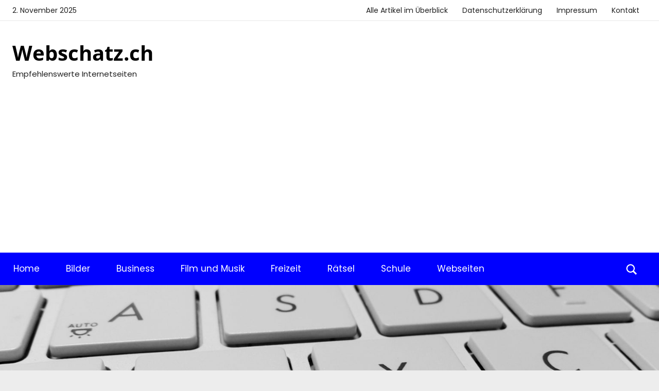

--- FILE ---
content_type: text/html; charset=UTF-8
request_url: https://www.webschatz.ch/tag/zahlenraetsel/
body_size: 11629
content:
<!DOCTYPE html>
<html lang="de">

<head>
<meta charset="UTF-8">
<meta name="viewport" content="width=device-width, initial-scale=1">
<link rel="profile" href="http://gmpg.org/xfn/11">

<script type="text/javascript">
/* <![CDATA[ */
window.koko_analytics = {"url":"https:\/\/www.webschatz.ch\/wp-admin\/admin-ajax.php?action=koko_analytics_collect","site_url":"https:\/\/www.webschatz.ch","post_id":-1,"method":"none","use_cookie":false};
/* ]]> */
</script>
<meta name='robots' content='index, follow, max-image-preview:large, max-snippet:-1, max-video-preview:-1' />
	<style>img:is([sizes="auto" i], [sizes^="auto," i]) { contain-intrinsic-size: 3000px 1500px }</style>
	
	<!-- This site is optimized with the Yoast SEO plugin v25.3.1 - https://yoast.com/wordpress/plugins/seo/ -->
	<title>Zahlenrätsel Archive - Webschatz.ch</title>
	<link rel="canonical" href="https://www.webschatz.ch/tag/zahlenraetsel/" />
	<meta property="og:locale" content="de_DE" />
	<meta property="og:type" content="article" />
	<meta property="og:title" content="Zahlenrätsel Archive - Webschatz.ch" />
	<meta property="og:url" content="https://www.webschatz.ch/tag/zahlenraetsel/" />
	<meta property="og:site_name" content="Webschatz.ch" />
	<meta name="twitter:card" content="summary_large_image" />
	<script type="application/ld+json" class="yoast-schema-graph">{"@context":"https://schema.org","@graph":[{"@type":"CollectionPage","@id":"https://www.webschatz.ch/tag/zahlenraetsel/","url":"https://www.webschatz.ch/tag/zahlenraetsel/","name":"Zahlenrätsel Archive - Webschatz.ch","isPartOf":{"@id":"https://www.webschatz.ch/#website"},"breadcrumb":{"@id":"https://www.webschatz.ch/tag/zahlenraetsel/#breadcrumb"},"inLanguage":"de"},{"@type":"BreadcrumbList","@id":"https://www.webschatz.ch/tag/zahlenraetsel/#breadcrumb","itemListElement":[{"@type":"ListItem","position":1,"name":"Startseite","item":"https://www.webschatz.ch/"},{"@type":"ListItem","position":2,"name":"Zahlenrätsel"}]},{"@type":"WebSite","@id":"https://www.webschatz.ch/#website","url":"https://www.webschatz.ch/","name":"Webschatz.ch","description":"Empfehlenswerte Internetseiten","publisher":{"@id":"https://www.webschatz.ch/#organization"},"potentialAction":[{"@type":"SearchAction","target":{"@type":"EntryPoint","urlTemplate":"https://www.webschatz.ch/?s={search_term_string}"},"query-input":{"@type":"PropertyValueSpecification","valueRequired":true,"valueName":"search_term_string"}}],"inLanguage":"de"},{"@type":"Organization","@id":"https://www.webschatz.ch/#organization","name":"Webschatz.ch","url":"https://www.webschatz.ch/","logo":{"@type":"ImageObject","inLanguage":"de","@id":"https://www.webschatz.ch/#/schema/logo/image/","url":"https://www.webschatz.ch/wp-content/uploads/2020/12/favicon-96x96-1.png","contentUrl":"https://www.webschatz.ch/wp-content/uploads/2020/12/favicon-96x96-1.png","width":96,"height":96,"caption":"Webschatz.ch"},"image":{"@id":"https://www.webschatz.ch/#/schema/logo/image/"}}]}</script>
	<!-- / Yoast SEO plugin. -->


<link rel="alternate" type="application/rss+xml" title="Webschatz.ch &raquo; Feed" href="https://www.webschatz.ch/feed/" />
<link rel="alternate" type="application/rss+xml" title="Webschatz.ch &raquo; Kommentar-Feed" href="https://www.webschatz.ch/comments/feed/" />
<script type="text/javascript" id="wpp-js" src="https://www.webschatz.ch/wp-content/plugins/wordpress-popular-posts/assets/js/wpp.min.js?ver=7.3.3" data-sampling="0" data-sampling-rate="100" data-api-url="https://www.webschatz.ch/wp-json/wordpress-popular-posts" data-post-id="0" data-token="b497700f8c" data-lang="0" data-debug="0"></script>
<link rel="alternate" type="application/rss+xml" title="Webschatz.ch &raquo; Zahlenrätsel Schlagwort-Feed" href="https://www.webschatz.ch/tag/zahlenraetsel/feed/" />
<script type="text/javascript">
/* <![CDATA[ */
window._wpemojiSettings = {"baseUrl":"https:\/\/s.w.org\/images\/core\/emoji\/16.0.1\/72x72\/","ext":".png","svgUrl":"https:\/\/s.w.org\/images\/core\/emoji\/16.0.1\/svg\/","svgExt":".svg","source":{"concatemoji":"https:\/\/www.webschatz.ch\/wp-includes\/js\/wp-emoji-release.min.js?ver=6.8.3"}};
/*! This file is auto-generated */
!function(s,n){var o,i,e;function c(e){try{var t={supportTests:e,timestamp:(new Date).valueOf()};sessionStorage.setItem(o,JSON.stringify(t))}catch(e){}}function p(e,t,n){e.clearRect(0,0,e.canvas.width,e.canvas.height),e.fillText(t,0,0);var t=new Uint32Array(e.getImageData(0,0,e.canvas.width,e.canvas.height).data),a=(e.clearRect(0,0,e.canvas.width,e.canvas.height),e.fillText(n,0,0),new Uint32Array(e.getImageData(0,0,e.canvas.width,e.canvas.height).data));return t.every(function(e,t){return e===a[t]})}function u(e,t){e.clearRect(0,0,e.canvas.width,e.canvas.height),e.fillText(t,0,0);for(var n=e.getImageData(16,16,1,1),a=0;a<n.data.length;a++)if(0!==n.data[a])return!1;return!0}function f(e,t,n,a){switch(t){case"flag":return n(e,"\ud83c\udff3\ufe0f\u200d\u26a7\ufe0f","\ud83c\udff3\ufe0f\u200b\u26a7\ufe0f")?!1:!n(e,"\ud83c\udde8\ud83c\uddf6","\ud83c\udde8\u200b\ud83c\uddf6")&&!n(e,"\ud83c\udff4\udb40\udc67\udb40\udc62\udb40\udc65\udb40\udc6e\udb40\udc67\udb40\udc7f","\ud83c\udff4\u200b\udb40\udc67\u200b\udb40\udc62\u200b\udb40\udc65\u200b\udb40\udc6e\u200b\udb40\udc67\u200b\udb40\udc7f");case"emoji":return!a(e,"\ud83e\udedf")}return!1}function g(e,t,n,a){var r="undefined"!=typeof WorkerGlobalScope&&self instanceof WorkerGlobalScope?new OffscreenCanvas(300,150):s.createElement("canvas"),o=r.getContext("2d",{willReadFrequently:!0}),i=(o.textBaseline="top",o.font="600 32px Arial",{});return e.forEach(function(e){i[e]=t(o,e,n,a)}),i}function t(e){var t=s.createElement("script");t.src=e,t.defer=!0,s.head.appendChild(t)}"undefined"!=typeof Promise&&(o="wpEmojiSettingsSupports",i=["flag","emoji"],n.supports={everything:!0,everythingExceptFlag:!0},e=new Promise(function(e){s.addEventListener("DOMContentLoaded",e,{once:!0})}),new Promise(function(t){var n=function(){try{var e=JSON.parse(sessionStorage.getItem(o));if("object"==typeof e&&"number"==typeof e.timestamp&&(new Date).valueOf()<e.timestamp+604800&&"object"==typeof e.supportTests)return e.supportTests}catch(e){}return null}();if(!n){if("undefined"!=typeof Worker&&"undefined"!=typeof OffscreenCanvas&&"undefined"!=typeof URL&&URL.createObjectURL&&"undefined"!=typeof Blob)try{var e="postMessage("+g.toString()+"("+[JSON.stringify(i),f.toString(),p.toString(),u.toString()].join(",")+"));",a=new Blob([e],{type:"text/javascript"}),r=new Worker(URL.createObjectURL(a),{name:"wpTestEmojiSupports"});return void(r.onmessage=function(e){c(n=e.data),r.terminate(),t(n)})}catch(e){}c(n=g(i,f,p,u))}t(n)}).then(function(e){for(var t in e)n.supports[t]=e[t],n.supports.everything=n.supports.everything&&n.supports[t],"flag"!==t&&(n.supports.everythingExceptFlag=n.supports.everythingExceptFlag&&n.supports[t]);n.supports.everythingExceptFlag=n.supports.everythingExceptFlag&&!n.supports.flag,n.DOMReady=!1,n.readyCallback=function(){n.DOMReady=!0}}).then(function(){return e}).then(function(){var e;n.supports.everything||(n.readyCallback(),(e=n.source||{}).concatemoji?t(e.concatemoji):e.wpemoji&&e.twemoji&&(t(e.twemoji),t(e.wpemoji)))}))}((window,document),window._wpemojiSettings);
/* ]]> */
</script>
<link rel='stylesheet' id='donovan-theme-fonts-css' href='https://www.webschatz.ch/wp-content/fonts/bf4c4b6513f4819222194a1ac2dceab0.css?ver=20201110' type='text/css' media='all' />
<style id='wp-emoji-styles-inline-css' type='text/css'>

	img.wp-smiley, img.emoji {
		display: inline !important;
		border: none !important;
		box-shadow: none !important;
		height: 1em !important;
		width: 1em !important;
		margin: 0 0.07em !important;
		vertical-align: -0.1em !important;
		background: none !important;
		padding: 0 !important;
	}
</style>
<link rel='stylesheet' id='wp-block-library-css' href='https://www.webschatz.ch/wp-includes/css/dist/block-library/style.min.css?ver=6.8.3' type='text/css' media='all' />
<style id='classic-theme-styles-inline-css' type='text/css'>
/*! This file is auto-generated */
.wp-block-button__link{color:#fff;background-color:#32373c;border-radius:9999px;box-shadow:none;text-decoration:none;padding:calc(.667em + 2px) calc(1.333em + 2px);font-size:1.125em}.wp-block-file__button{background:#32373c;color:#fff;text-decoration:none}
</style>
<link rel='stylesheet' id='a-z-listing-block-css' href='https://www.webschatz.ch/wp-content/plugins/a-z-listing/css/a-z-listing-default.css?ver=4.3.1' type='text/css' media='all' />
<style id='global-styles-inline-css' type='text/css'>
:root{--wp--preset--aspect-ratio--square: 1;--wp--preset--aspect-ratio--4-3: 4/3;--wp--preset--aspect-ratio--3-4: 3/4;--wp--preset--aspect-ratio--3-2: 3/2;--wp--preset--aspect-ratio--2-3: 2/3;--wp--preset--aspect-ratio--16-9: 16/9;--wp--preset--aspect-ratio--9-16: 9/16;--wp--preset--color--black: #000000;--wp--preset--color--cyan-bluish-gray: #abb8c3;--wp--preset--color--white: #ffffff;--wp--preset--color--pale-pink: #f78da7;--wp--preset--color--vivid-red: #cf2e2e;--wp--preset--color--luminous-vivid-orange: #ff6900;--wp--preset--color--luminous-vivid-amber: #fcb900;--wp--preset--color--light-green-cyan: #7bdcb5;--wp--preset--color--vivid-green-cyan: #00d084;--wp--preset--color--pale-cyan-blue: #8ed1fc;--wp--preset--color--vivid-cyan-blue: #0693e3;--wp--preset--color--vivid-purple: #9b51e0;--wp--preset--color--primary: #ee1133;--wp--preset--color--secondary: #d5001a;--wp--preset--color--tertiary: #bb0000;--wp--preset--color--accent: #1153ee;--wp--preset--color--highlight: #eedc11;--wp--preset--color--light-gray: #f2f2f2;--wp--preset--color--gray: #666666;--wp--preset--color--dark-gray: #202020;--wp--preset--gradient--vivid-cyan-blue-to-vivid-purple: linear-gradient(135deg,rgba(6,147,227,1) 0%,rgb(155,81,224) 100%);--wp--preset--gradient--light-green-cyan-to-vivid-green-cyan: linear-gradient(135deg,rgb(122,220,180) 0%,rgb(0,208,130) 100%);--wp--preset--gradient--luminous-vivid-amber-to-luminous-vivid-orange: linear-gradient(135deg,rgba(252,185,0,1) 0%,rgba(255,105,0,1) 100%);--wp--preset--gradient--luminous-vivid-orange-to-vivid-red: linear-gradient(135deg,rgba(255,105,0,1) 0%,rgb(207,46,46) 100%);--wp--preset--gradient--very-light-gray-to-cyan-bluish-gray: linear-gradient(135deg,rgb(238,238,238) 0%,rgb(169,184,195) 100%);--wp--preset--gradient--cool-to-warm-spectrum: linear-gradient(135deg,rgb(74,234,220) 0%,rgb(151,120,209) 20%,rgb(207,42,186) 40%,rgb(238,44,130) 60%,rgb(251,105,98) 80%,rgb(254,248,76) 100%);--wp--preset--gradient--blush-light-purple: linear-gradient(135deg,rgb(255,206,236) 0%,rgb(152,150,240) 100%);--wp--preset--gradient--blush-bordeaux: linear-gradient(135deg,rgb(254,205,165) 0%,rgb(254,45,45) 50%,rgb(107,0,62) 100%);--wp--preset--gradient--luminous-dusk: linear-gradient(135deg,rgb(255,203,112) 0%,rgb(199,81,192) 50%,rgb(65,88,208) 100%);--wp--preset--gradient--pale-ocean: linear-gradient(135deg,rgb(255,245,203) 0%,rgb(182,227,212) 50%,rgb(51,167,181) 100%);--wp--preset--gradient--electric-grass: linear-gradient(135deg,rgb(202,248,128) 0%,rgb(113,206,126) 100%);--wp--preset--gradient--midnight: linear-gradient(135deg,rgb(2,3,129) 0%,rgb(40,116,252) 100%);--wp--preset--font-size--small: 13px;--wp--preset--font-size--medium: 20px;--wp--preset--font-size--large: 36px;--wp--preset--font-size--x-large: 42px;--wp--preset--spacing--20: 0.44rem;--wp--preset--spacing--30: 0.67rem;--wp--preset--spacing--40: 1rem;--wp--preset--spacing--50: 1.5rem;--wp--preset--spacing--60: 2.25rem;--wp--preset--spacing--70: 3.38rem;--wp--preset--spacing--80: 5.06rem;--wp--preset--shadow--natural: 6px 6px 9px rgba(0, 0, 0, 0.2);--wp--preset--shadow--deep: 12px 12px 50px rgba(0, 0, 0, 0.4);--wp--preset--shadow--sharp: 6px 6px 0px rgba(0, 0, 0, 0.2);--wp--preset--shadow--outlined: 6px 6px 0px -3px rgba(255, 255, 255, 1), 6px 6px rgba(0, 0, 0, 1);--wp--preset--shadow--crisp: 6px 6px 0px rgba(0, 0, 0, 1);}:where(.is-layout-flex){gap: 0.5em;}:where(.is-layout-grid){gap: 0.5em;}body .is-layout-flex{display: flex;}.is-layout-flex{flex-wrap: wrap;align-items: center;}.is-layout-flex > :is(*, div){margin: 0;}body .is-layout-grid{display: grid;}.is-layout-grid > :is(*, div){margin: 0;}:where(.wp-block-columns.is-layout-flex){gap: 2em;}:where(.wp-block-columns.is-layout-grid){gap: 2em;}:where(.wp-block-post-template.is-layout-flex){gap: 1.25em;}:where(.wp-block-post-template.is-layout-grid){gap: 1.25em;}.has-black-color{color: var(--wp--preset--color--black) !important;}.has-cyan-bluish-gray-color{color: var(--wp--preset--color--cyan-bluish-gray) !important;}.has-white-color{color: var(--wp--preset--color--white) !important;}.has-pale-pink-color{color: var(--wp--preset--color--pale-pink) !important;}.has-vivid-red-color{color: var(--wp--preset--color--vivid-red) !important;}.has-luminous-vivid-orange-color{color: var(--wp--preset--color--luminous-vivid-orange) !important;}.has-luminous-vivid-amber-color{color: var(--wp--preset--color--luminous-vivid-amber) !important;}.has-light-green-cyan-color{color: var(--wp--preset--color--light-green-cyan) !important;}.has-vivid-green-cyan-color{color: var(--wp--preset--color--vivid-green-cyan) !important;}.has-pale-cyan-blue-color{color: var(--wp--preset--color--pale-cyan-blue) !important;}.has-vivid-cyan-blue-color{color: var(--wp--preset--color--vivid-cyan-blue) !important;}.has-vivid-purple-color{color: var(--wp--preset--color--vivid-purple) !important;}.has-black-background-color{background-color: var(--wp--preset--color--black) !important;}.has-cyan-bluish-gray-background-color{background-color: var(--wp--preset--color--cyan-bluish-gray) !important;}.has-white-background-color{background-color: var(--wp--preset--color--white) !important;}.has-pale-pink-background-color{background-color: var(--wp--preset--color--pale-pink) !important;}.has-vivid-red-background-color{background-color: var(--wp--preset--color--vivid-red) !important;}.has-luminous-vivid-orange-background-color{background-color: var(--wp--preset--color--luminous-vivid-orange) !important;}.has-luminous-vivid-amber-background-color{background-color: var(--wp--preset--color--luminous-vivid-amber) !important;}.has-light-green-cyan-background-color{background-color: var(--wp--preset--color--light-green-cyan) !important;}.has-vivid-green-cyan-background-color{background-color: var(--wp--preset--color--vivid-green-cyan) !important;}.has-pale-cyan-blue-background-color{background-color: var(--wp--preset--color--pale-cyan-blue) !important;}.has-vivid-cyan-blue-background-color{background-color: var(--wp--preset--color--vivid-cyan-blue) !important;}.has-vivid-purple-background-color{background-color: var(--wp--preset--color--vivid-purple) !important;}.has-black-border-color{border-color: var(--wp--preset--color--black) !important;}.has-cyan-bluish-gray-border-color{border-color: var(--wp--preset--color--cyan-bluish-gray) !important;}.has-white-border-color{border-color: var(--wp--preset--color--white) !important;}.has-pale-pink-border-color{border-color: var(--wp--preset--color--pale-pink) !important;}.has-vivid-red-border-color{border-color: var(--wp--preset--color--vivid-red) !important;}.has-luminous-vivid-orange-border-color{border-color: var(--wp--preset--color--luminous-vivid-orange) !important;}.has-luminous-vivid-amber-border-color{border-color: var(--wp--preset--color--luminous-vivid-amber) !important;}.has-light-green-cyan-border-color{border-color: var(--wp--preset--color--light-green-cyan) !important;}.has-vivid-green-cyan-border-color{border-color: var(--wp--preset--color--vivid-green-cyan) !important;}.has-pale-cyan-blue-border-color{border-color: var(--wp--preset--color--pale-cyan-blue) !important;}.has-vivid-cyan-blue-border-color{border-color: var(--wp--preset--color--vivid-cyan-blue) !important;}.has-vivid-purple-border-color{border-color: var(--wp--preset--color--vivid-purple) !important;}.has-vivid-cyan-blue-to-vivid-purple-gradient-background{background: var(--wp--preset--gradient--vivid-cyan-blue-to-vivid-purple) !important;}.has-light-green-cyan-to-vivid-green-cyan-gradient-background{background: var(--wp--preset--gradient--light-green-cyan-to-vivid-green-cyan) !important;}.has-luminous-vivid-amber-to-luminous-vivid-orange-gradient-background{background: var(--wp--preset--gradient--luminous-vivid-amber-to-luminous-vivid-orange) !important;}.has-luminous-vivid-orange-to-vivid-red-gradient-background{background: var(--wp--preset--gradient--luminous-vivid-orange-to-vivid-red) !important;}.has-very-light-gray-to-cyan-bluish-gray-gradient-background{background: var(--wp--preset--gradient--very-light-gray-to-cyan-bluish-gray) !important;}.has-cool-to-warm-spectrum-gradient-background{background: var(--wp--preset--gradient--cool-to-warm-spectrum) !important;}.has-blush-light-purple-gradient-background{background: var(--wp--preset--gradient--blush-light-purple) !important;}.has-blush-bordeaux-gradient-background{background: var(--wp--preset--gradient--blush-bordeaux) !important;}.has-luminous-dusk-gradient-background{background: var(--wp--preset--gradient--luminous-dusk) !important;}.has-pale-ocean-gradient-background{background: var(--wp--preset--gradient--pale-ocean) !important;}.has-electric-grass-gradient-background{background: var(--wp--preset--gradient--electric-grass) !important;}.has-midnight-gradient-background{background: var(--wp--preset--gradient--midnight) !important;}.has-small-font-size{font-size: var(--wp--preset--font-size--small) !important;}.has-medium-font-size{font-size: var(--wp--preset--font-size--medium) !important;}.has-large-font-size{font-size: var(--wp--preset--font-size--large) !important;}.has-x-large-font-size{font-size: var(--wp--preset--font-size--x-large) !important;}
:where(.wp-block-post-template.is-layout-flex){gap: 1.25em;}:where(.wp-block-post-template.is-layout-grid){gap: 1.25em;}
:where(.wp-block-columns.is-layout-flex){gap: 2em;}:where(.wp-block-columns.is-layout-grid){gap: 2em;}
:root :where(.wp-block-pullquote){font-size: 1.5em;line-height: 1.6;}
</style>
<link rel='stylesheet' id='widgets-on-pages-css' href='https://www.webschatz.ch/wp-content/plugins/widgets-on-pages/public/css/widgets-on-pages-public.css?ver=1.4.0' type='text/css' media='all' />
<link rel='stylesheet' id='wordpress-popular-posts-css-css' href='https://www.webschatz.ch/wp-content/plugins/wordpress-popular-posts/assets/css/wpp.css?ver=7.3.3' type='text/css' media='all' />
<link rel='stylesheet' id='donovan-stylesheet-css' href='https://www.webschatz.ch/wp-content/themes/donovan/style.css?ver=1.9.1' type='text/css' media='all' />
<style id='donovan-stylesheet-inline-css' type='text/css'>
.type-post .post-content .entry-author, .site-info .credit-link { position: absolute; clip: rect(1px, 1px, 1px, 1px); width: 1px; height: 1px; overflow: hidden; }
</style>
<link rel='stylesheet' id='dashicons-css' href='https://www.webschatz.ch/wp-includes/css/dashicons.min.css?ver=6.8.3' type='text/css' media='all' />
<link rel='stylesheet' id='a-z-listing-css' href='https://www.webschatz.ch/wp-content/plugins/a-z-listing/css/a-z-listing-default.css?ver=4.3.1' type='text/css' media='all' />
<link rel='stylesheet' id='donovan-pro-css' href='https://www.webschatz.ch/wp-content/plugins/donovan-pro/assets/css/donovan-pro.css?ver=1.7.4' type='text/css' media='all' />
<style id='donovan-pro-inline-css' type='text/css'>
:root {--link-color: #0000ff;--button-color: #0000ff;--button-hover-color: #2a78f7;--navi-color: #0000ff;--submenu-color: #ffffff;--submenu-text-color: #202020;--submenu-hover-text-color: rgba(0, 0, 0, 0.5);--submenu-border-color: rgba(0, 0, 0, 0.1);--title-color: #000000;--widget-title-color: #000000;--footer-color: #ededed;--footer-text-color: #202020;--footer-hover-text-color: rgba(0, 0, 0, 0.5);--footer-border-color: rgba(0, 0, 0, 0.05);}:root {--text-font: "Poppins", Arial, Helvetica, sans-serif; --title-font: "Open Sans", Arial, Helvetica, sans-serif; --title-font-weight: bold; --navi-font: "Poppins", Arial, Helvetica, sans-serif; --widget-title-font: "Open Sans", Arial, Helvetica, sans-serif; --widget-title-font-weight: bold; }
</style>
<link rel='stylesheet' id='wpgdprc-front-css-css' href='https://www.webschatz.ch/wp-content/plugins/wp-gdpr-compliance/Assets/css/front.css?ver=1679816985' type='text/css' media='all' />
<style id='wpgdprc-front-css-inline-css' type='text/css'>
:root{--wp-gdpr--bar--background-color: #000000;--wp-gdpr--bar--color: #ffffff;--wp-gdpr--button--background-color: #000000;--wp-gdpr--button--background-color--darken: #000000;--wp-gdpr--button--color: #ffffff;}
</style>
<script type="text/javascript" src="https://www.webschatz.ch/wp-content/themes/donovan/assets/js/svgxuse.min.js?ver=1.2.6" id="svgxuse-js"></script>
<script type="text/javascript" src="https://www.webschatz.ch/wp-includes/js/jquery/jquery.min.js?ver=3.7.1" id="jquery-core-js"></script>
<script type="text/javascript" src="https://www.webschatz.ch/wp-includes/js/jquery/jquery-migrate.min.js?ver=3.4.1" id="jquery-migrate-js"></script>
<script type="text/javascript" id="wpgdprc-front-js-js-extra">
/* <![CDATA[ */
var wpgdprcFront = {"ajaxUrl":"https:\/\/www.webschatz.ch\/wp-admin\/admin-ajax.php","ajaxNonce":"73a6893ebd","ajaxArg":"security","pluginPrefix":"wpgdprc","blogId":"1","isMultiSite":"","locale":"de_DE","showSignUpModal":"","showFormModal":"","cookieName":"wpgdprc-consent","consentVersion":"","path":"\/","prefix":"wpgdprc"};
/* ]]> */
</script>
<script type="text/javascript" src="https://www.webschatz.ch/wp-content/plugins/wp-gdpr-compliance/Assets/js/front.min.js?ver=1679816985" id="wpgdprc-front-js-js"></script>
<link rel="https://api.w.org/" href="https://www.webschatz.ch/wp-json/" /><link rel="alternate" title="JSON" type="application/json" href="https://www.webschatz.ch/wp-json/wp/v2/tags/382" /><link rel="EditURI" type="application/rsd+xml" title="RSD" href="https://www.webschatz.ch/xmlrpc.php?rsd" />
<meta name="generator" content="WordPress 6.8.3" />
            <style id="wpp-loading-animation-styles">@-webkit-keyframes bgslide{from{background-position-x:0}to{background-position-x:-200%}}@keyframes bgslide{from{background-position-x:0}to{background-position-x:-200%}}.wpp-widget-block-placeholder,.wpp-shortcode-placeholder{margin:0 auto;width:60px;height:3px;background:#dd3737;background:linear-gradient(90deg,#dd3737 0%,#571313 10%,#dd3737 100%);background-size:200% auto;border-radius:3px;-webkit-animation:bgslide 1s infinite linear;animation:bgslide 1s infinite linear}</style>
            <style type="text/css" id="custom-background-css">
body.custom-background { background-color: #ededed; }
</style>
	<link rel="icon" href="https://www.webschatz.ch/wp-content/uploads/2020/12/favicon-96x96-1.png" sizes="32x32" />
<link rel="icon" href="https://www.webschatz.ch/wp-content/uploads/2020/12/favicon-96x96-1.png" sizes="192x192" />
<link rel="apple-touch-icon" href="https://www.webschatz.ch/wp-content/uploads/2020/12/favicon-96x96-1.png" />
<meta name="msapplication-TileImage" content="https://www.webschatz.ch/wp-content/uploads/2020/12/favicon-96x96-1.png" />
</head>

<body class="archive tag tag-zahlenraetsel tag-382 custom-background wp-embed-responsive wp-theme-donovan blog-grid-layout author-hidden tags-hidden hfeed">

	<div id="page" class="site">
		<a class="skip-link screen-reader-text" href="#content">Zum Inhalt springen</a>

		
			<div id="header-top" class="header-bar-wrap">

				<div id="header-bar" class="header-bar container clearfix">

					
						<div class="header-content">

							
								<span class="header-date">2. November 2025</span>

							
							
						</div>

					
					
						<button class="secondary-menu-toggle menu-toggle" aria-controls="secondary-menu" aria-expanded="false" >
							<svg class="icon icon-menu" aria-hidden="true" role="img"> <use xlink:href="https://www.webschatz.ch/wp-content/themes/donovan/assets/icons/genericons-neue.svg#menu"></use> </svg><svg class="icon icon-close" aria-hidden="true" role="img"> <use xlink:href="https://www.webschatz.ch/wp-content/themes/donovan/assets/icons/genericons-neue.svg#close"></use> </svg>							<span class="menu-toggle-text">Menü</span>
						</button>

						<div class="secondary-navigation">

							<nav class="top-navigation" role="navigation"  aria-label="Sekundäres Menü">

								<ul id="secondary-menu" class="menu"><li id="menu-item-1288" class="menu-item menu-item-type-post_type menu-item-object-page menu-item-1288"><a href="https://www.webschatz.ch/alle-artikel-im-ueberblick/">Alle Artikel im Überblick</a></li>
<li id="menu-item-742" class="menu-item menu-item-type-post_type menu-item-object-page menu-item-privacy-policy menu-item-742"><a rel="privacy-policy" href="https://www.webschatz.ch/datenschutzerklaerung/">Datenschutzerklärung</a></li>
<li id="menu-item-743" class="menu-item menu-item-type-post_type menu-item-object-page menu-item-743"><a href="https://www.webschatz.ch/impressum/">Impressum</a></li>
<li id="menu-item-744" class="menu-item menu-item-type-post_type menu-item-object-page menu-item-744"><a href="https://www.webschatz.ch/kontakt/">Kontakt</a></li>
</ul>
							</nav>

						</div><!-- .secondary-navigation -->

					
				</div>

			</div>

			
		
		<header id="masthead" class="site-header clearfix" role="banner">

			<div class="header-main container clearfix">

				<div id="logo" class="site-branding clearfix">

										
			<p class="site-title"><a href="https://www.webschatz.ch/" rel="home">Webschatz.ch</a></p>

							
			<p class="site-description">Empfehlenswerte Internetseiten</p>

			
				</div><!-- .site-branding -->

				
			</div><!-- .header-main -->

			

	<div id="main-navigation-wrap" class="primary-navigation-wrap">

		<div id="main-navigation-container" class="primary-navigation-container container">

			
			<div class="header-search">

				<button class="header-search-icon" aria-label="Suchformular öffnen" aria-expanded="false" aria-controls="header-search-dropdown" >
					<svg class="icon icon-search" aria-hidden="true" role="img"> <use xlink:href="https://www.webschatz.ch/wp-content/themes/donovan/assets/icons/genericons-neue.svg#search"></use> </svg>				</button>

				<div id="header-search-dropdown" class="header-search-form" >
					
<form role="search" method="get" class="search-form" action="https://www.webschatz.ch/">
	<label>
		<span class="screen-reader-text">Suchen nach:</span>
		<input type="search" class="search-field"
			placeholder="Suchen …"
			value="" name="s"
			title="Suchen nach:" />
	</label>
	<button type="submit" class="search-submit">
		<svg class="icon icon-search" aria-hidden="true" role="img"> <use xlink:href="https://www.webschatz.ch/wp-content/themes/donovan/assets/icons/genericons-neue.svg#search"></use> </svg>		<span class="screen-reader-text">Suchen</span>
	</button>
</form>
				</div>

			</div>

			
			<button class="primary-menu-toggle menu-toggle" aria-controls="primary-menu" aria-expanded="false" >
				<svg class="icon icon-menu" aria-hidden="true" role="img"> <use xlink:href="https://www.webschatz.ch/wp-content/themes/donovan/assets/icons/genericons-neue.svg#menu"></use> </svg><svg class="icon icon-close" aria-hidden="true" role="img"> <use xlink:href="https://www.webschatz.ch/wp-content/themes/donovan/assets/icons/genericons-neue.svg#close"></use> </svg>				<span class="menu-toggle-text">Menü</span>
			</button>

			<div class="primary-navigation">

				<nav id="site-navigation" class="main-navigation" role="navigation"  aria-label="Primäres Menü">

					<ul id="primary-menu" class="menu"><li id="menu-item-1242" class="menu-item menu-item-type-custom menu-item-object-custom menu-item-home menu-item-1242"><a href="https://www.webschatz.ch">Home</a></li>
<li id="menu-item-1192" class="menu-item menu-item-type-taxonomy menu-item-object-category menu-item-1192"><a href="https://www.webschatz.ch/category/bilder/">Bilder</a></li>
<li id="menu-item-1193" class="menu-item menu-item-type-taxonomy menu-item-object-category menu-item-1193"><a href="https://www.webschatz.ch/category/business/">Business</a></li>
<li id="menu-item-1195" class="menu-item menu-item-type-taxonomy menu-item-object-category menu-item-1195"><a href="https://www.webschatz.ch/category/film-und-musik/">Film und Musik</a></li>
<li id="menu-item-1196" class="menu-item menu-item-type-taxonomy menu-item-object-category menu-item-1196"><a href="https://www.webschatz.ch/category/freizeit/">Freizeit</a></li>
<li id="menu-item-1200" class="menu-item menu-item-type-taxonomy menu-item-object-category menu-item-1200"><a href="https://www.webschatz.ch/category/raetsel/">Rätsel</a></li>
<li id="menu-item-1201" class="menu-item menu-item-type-taxonomy menu-item-object-category menu-item-1201"><a href="https://www.webschatz.ch/category/schule/">Schule</a></li>
<li id="menu-item-1207" class="menu-item menu-item-type-taxonomy menu-item-object-category menu-item-1207"><a href="https://www.webschatz.ch/category/webseiten/">Webseiten</a></li>
</ul>				</nav><!-- #site-navigation -->

			</div><!-- .primary-navigation -->

		</div>

	</div>



			
			<div id="headimg" class="header-image">

				<a href="https://www.webschatz.ch/">
					<img src="https://www.webschatz.ch/wp-content/uploads/2022/07/Header-Webschatz.jpg" srcset="https://www.webschatz.ch/wp-content/uploads/2022/07/Header-Webschatz.jpg 2560w, https://www.webschatz.ch/wp-content/uploads/2022/07/Header-Webschatz-300x59.jpg 300w, https://www.webschatz.ch/wp-content/uploads/2022/07/Header-Webschatz-644x126.jpg 644w, https://www.webschatz.ch/wp-content/uploads/2022/07/Header-Webschatz-768x150.jpg 768w, https://www.webschatz.ch/wp-content/uploads/2022/07/Header-Webschatz-1536x300.jpg 1536w, https://www.webschatz.ch/wp-content/uploads/2022/07/Header-Webschatz-2048x400.jpg 2048w" width="2560" height="500" alt="Webschatz.ch">
				</a>

			</div>

			
			
		</header><!-- #masthead -->

		
		<div id="content" class="site-content container">

			
	<div id="primary" class="content-archive content-area">
		<main id="main" class="site-main" role="main">

		
			<header class="archive-header">

				<h1 class="archive-title">Schlagwort: <span>Zahlenrätsel</span></h1>				
			</header><!-- .archive-header -->

			<div id="post-wrapper" class="post-wrapper">

			
<article id="post-994" class="post-994 post type-post status-publish format-standard hentry category-raetsel tag-knobeln tag-sudoku tag-taeglich tag-zahlen tag-zahlenraetsel">

	
	<div class="post-content">

		<header class="entry-header">

			<h2 class="entry-title"><a href="https://www.webschatz.ch/sudoku-taeglich-ein-neues-raetsel-loesen/" rel="bookmark">Sudoku &#8211; täglich ein neues Rätsel lösen</a></h2>
			<div class="entry-meta post-details"><span class="posted-on meta-date">Veröffentlicht am <a href="https://www.webschatz.ch/sudoku-taeglich-ein-neues-raetsel-loesen/" rel="bookmark"><time class="entry-date published" datetime="2020-02-03T07:35:00+01:00">3. Februar 2020</time><time class="updated" datetime="2020-01-18T18:36:33+01:00">18. Januar 2020</time></a></span><span class="posted-by meta-author"> von <span class="author vcard"><a class="url fn n" href="https://www.webschatz.ch/author/scheffe/" title="Alle Beiträge von Paddy anzeigen" rel="author">Paddy</a></span></span></div>
		</header><!-- .entry-header -->

		<div class="entry-content entry-excerpt clearfix">
			<p>Das Sudoku ist eines der beliebtesten Zahlenrätsel. Das Kombinieren der Zahlen erfordert ein wenig Geschick und Denkvermögen. Im Web findet man kostenlose Rätsel &#8211; so</p>
			
			<a href="https://www.webschatz.ch/sudoku-taeglich-ein-neues-raetsel-loesen/" class="more-link">Weiterlesen</a>

					</div><!-- .entry-content -->

	</div>

	<footer class="entry-footer post-details">
		<div class="entry-categories"> <svg class="icon icon-category" aria-hidden="true" role="img"> <use xlink:href="https://www.webschatz.ch/wp-content/themes/donovan/assets/icons/genericons-neue.svg#category"></use> </svg><a href="https://www.webschatz.ch/category/raetsel/" rel="category tag">Rätsel</a></div>
			<div class="entry-comments">

				<svg class="icon icon-mail" aria-hidden="true" role="img"> <use xlink:href="https://www.webschatz.ch/wp-content/themes/donovan/assets/icons/genericons-neue.svg#mail"></use> </svg><a href="https://www.webschatz.ch/sudoku-taeglich-ein-neues-raetsel-loesen/#respond">Kommentar hinterlassen</a>
			</div>

				</footer><!-- .entry-footer -->

</article>

<article id="post-874" class="post-874 post type-post status-publish format-standard has-post-thumbnail hentry category-freizeit category-raetsel tag-mathematik tag-miss-lupun tag-raetselspiel tag-rechnen tag-zahlen tag-zahlenraetsel">

	
			<div class="post-image">
				<a class="wp-post-image-link" href="https://www.webschatz.ch/miss-lupun-zahlenraetsel-online-loesen/" rel="bookmark">
					<img width="287" height="118" src="https://www.webschatz.ch/wp-content/uploads/2019/07/Miss-Lupun-1.jpg" class="attachment-post-thumbnail size-post-thumbnail wp-post-image" alt="" decoding="async" />				</a>
			</div>

			
	<div class="post-content">

		<header class="entry-header">

			<h2 class="entry-title"><a href="https://www.webschatz.ch/miss-lupun-zahlenraetsel-online-loesen/" rel="bookmark">Miss Lupun &#8211; Zahlenrätsel online lösen</a></h2>
			<div class="entry-meta post-details"><span class="posted-on meta-date">Veröffentlicht am <a href="https://www.webschatz.ch/miss-lupun-zahlenraetsel-online-loesen/" rel="bookmark"><time class="entry-date published" datetime="2019-07-19T07:36:27+02:00">19. Juli 2019</time><time class="updated" datetime="2019-07-15T23:36:50+02:00">15. Juli 2019</time></a></span><span class="posted-by meta-author"> von <span class="author vcard"><a class="url fn n" href="https://www.webschatz.ch/author/scheffe/" title="Alle Beiträge von Paddy anzeigen" rel="author">Paddy</a></span></span></div>
		</header><!-- .entry-header -->

		<div class="entry-content entry-excerpt clearfix">
			<p>Mathematik kann auch Spass machen. Im Beispiel von Sudoku kombiniert man sich mit Zahlen zu den richtigen Kombinationen. Miss Lupun geht noch einen Schritt weiter.</p>
			
			<a href="https://www.webschatz.ch/miss-lupun-zahlenraetsel-online-loesen/" class="more-link">Weiterlesen</a>

					</div><!-- .entry-content -->

	</div>

	<footer class="entry-footer post-details">
		<div class="entry-categories"> <svg class="icon icon-category" aria-hidden="true" role="img"> <use xlink:href="https://www.webschatz.ch/wp-content/themes/donovan/assets/icons/genericons-neue.svg#category"></use> </svg><a href="https://www.webschatz.ch/category/freizeit/" rel="category tag">Freizeit</a>, <a href="https://www.webschatz.ch/category/raetsel/" rel="category tag">Rätsel</a></div>
			<div class="entry-comments">

				<svg class="icon icon-mail" aria-hidden="true" role="img"> <use xlink:href="https://www.webschatz.ch/wp-content/themes/donovan/assets/icons/genericons-neue.svg#mail"></use> </svg><a href="https://www.webschatz.ch/miss-lupun-zahlenraetsel-online-loesen/#respond">Kommentar hinterlassen</a>
			</div>

				</footer><!-- .entry-footer -->

</article>

			</div>

			
		</main><!-- #main -->
	</div><!-- #primary -->


	<section id="secondary" class="sidebar widget-area clearfix" role="complementary">

		<section id="search-4" class="widget widget_search"><h4 class="widget-title">Suche</h4>
<form role="search" method="get" class="search-form" action="https://www.webschatz.ch/">
	<label>
		<span class="screen-reader-text">Suchen nach:</span>
		<input type="search" class="search-field"
			placeholder="Suchen …"
			value="" name="s"
			title="Suchen nach:" />
	</label>
	<button type="submit" class="search-submit">
		<svg class="icon icon-search" aria-hidden="true" role="img"> <use xlink:href="https://www.webschatz.ch/wp-content/themes/donovan/assets/icons/genericons-neue.svg#search"></use> </svg>		<span class="screen-reader-text">Suchen</span>
	</button>
</form>
</section><section id="text-6" class="widget widget_text"><h4 class="widget-title">Alle Artikel im Überblick</h4>			<div class="textwidget"><p><a href="https://www.webschatz.ch/alle-artikel-im-ueberblick/">Alle Artikel im Überblick</a></p>
</div>
		</section>
		<section id="recent-posts-2" class="widget widget_recent_entries">
		<h4 class="widget-title">Neue Artikel</h4>
		<ul>
											<li>
					<a href="https://www.webschatz.ch/oev-plus-abfahrtsanzeigen-erstellen/">ÖV-Plus &#8211; Abfahrtsanzeigen erstellen</a>
									</li>
											<li>
					<a href="https://www.webschatz.ch/umzug-ch-den-umzug-planen/">Umzug.ch &#8211; den Umzug planen</a>
									</li>
											<li>
					<a href="https://www.webschatz.ch/meisterwerke-der-klassik-archiv-der-klassischen-musik/">Meisterwerke der Klassik &#8211; Archiv der klassischen Musik</a>
									</li>
											<li>
					<a href="https://www.webschatz.ch/onlinekorrektor-texte-korrigieren/">OnlineKorrektor &#8211; Texte korrigieren</a>
									</li>
											<li>
					<a href="https://www.webschatz.ch/messwerte-wetter-in-der-schweiz/">Messwerte &#8211; Wetter in der Schweiz</a>
									</li>
					</ul>

		</section><section id="custom_html-2" class="widget_text widget widget_custom_html"><h4 class="widget-title">Werbung</h4><div class="textwidget custom-html-widget"><script async src="https://pagead2.googlesyndication.com/pagead/js/adsbygoogle.js"></script>
<!-- Webschatz neu -->
<ins class="adsbygoogle"
     style="display:block"
     data-ad-client="ca-pub-3056049353115102"
     data-ad-slot="1078824947"
     data-ad-format="auto"
     data-full-width-responsive="true"></ins>
<script>
     (adsbygoogle = window.adsbygoogle || []).push({});
</script></div></section><section id="categories-2" class="widget widget_categories"><h4 class="widget-title">Kategorien</h4>
			<ul>
					<li class="cat-item cat-item-113"><a href="https://www.webschatz.ch/category/bilder/">Bilder</a> (7)
</li>
	<li class="cat-item cat-item-129"><a href="https://www.webschatz.ch/category/business/">Business</a> (15)
</li>
	<li class="cat-item cat-item-318"><a href="https://www.webschatz.ch/category/film-und-musik/">Film und Musik</a> (12)
</li>
	<li class="cat-item cat-item-171"><a href="https://www.webschatz.ch/category/freizeit/">Freizeit</a> (36)
</li>
	<li class="cat-item cat-item-82"><a href="https://www.webschatz.ch/category/raetsel/">Rätsel</a> (8)
</li>
	<li class="cat-item cat-item-421"><a href="https://www.webschatz.ch/category/schule/">Schule</a> (11)
</li>
	<li class="cat-item cat-item-2"><a href="https://www.webschatz.ch/category/webseiten/">Webseiten</a> (41)
</li>
			</ul>

			</section>
		<section id="recent-posts-3" class="widget widget_recent_entries">
		<h4 class="widget-title">Neueste Artikel</h4>
		<ul>
											<li>
					<a href="https://www.webschatz.ch/oev-plus-abfahrtsanzeigen-erstellen/">ÖV-Plus &#8211; Abfahrtsanzeigen erstellen</a>
									</li>
											<li>
					<a href="https://www.webschatz.ch/umzug-ch-den-umzug-planen/">Umzug.ch &#8211; den Umzug planen</a>
									</li>
											<li>
					<a href="https://www.webschatz.ch/meisterwerke-der-klassik-archiv-der-klassischen-musik/">Meisterwerke der Klassik &#8211; Archiv der klassischen Musik</a>
									</li>
											<li>
					<a href="https://www.webschatz.ch/onlinekorrektor-texte-korrigieren/">OnlineKorrektor &#8211; Texte korrigieren</a>
									</li>
											<li>
					<a href="https://www.webschatz.ch/messwerte-wetter-in-der-schweiz/">Messwerte &#8211; Wetter in der Schweiz</a>
									</li>
					</ul>

		</section><section id="custom_html-6" class="widget_text widget widget_custom_html"><h4 class="widget-title">Werbung</h4><div class="textwidget custom-html-widget"><script async src="https://pagead2.googlesyndication.com/pagead/js/adsbygoogle.js"></script>
<!-- Webschatz neu 2 -->
<ins class="adsbygoogle"
     style="display:block"
     data-ad-client="ca-pub-3056049353115102"
     data-ad-slot="5045990119"
     data-ad-format="auto"
     data-full-width-responsive="true"></ins>
<script>
     (adsbygoogle = window.adsbygoogle || []).push({});
</script></div></section>
	</section><!-- #secondary -->


	</div><!-- #content -->

	
			<div id="footer-widgets-bg" class="footer-widgets-background">

				<div id="footer-widgets-wrap" class="footer-widgets-wrap container">

					<div id="footer-widgets" class="footer-widgets clearfix"  role="complementary">

						
							<div class="footer-widget-column widget-area">
								<aside id="koko-analytics-most-viewed-posts-2" class="widget widget_recent_entries clearfix"><div class="widget-header"><h3 class="widget-title">Meistgelesen</h3></div><ul><li><a href="https://www.webschatz.ch/zoomquilt-endlose-zoombilder/" >Zoomquilt &#8211; Endlose Zoombilder</a></li><li><a href="https://www.webschatz.ch/check-dein-passwort-wie-sicher-ist-dein-passwort/" >Check dein Passwort &#8211; Wie sicher ist dein Passwort?</a></li><li><a href="https://www.webschatz.ch/raetsel-erstellen-puzzlemaker/" >Rätsel erstellen &#8211; Puzzlemaker</a></li><li><a href="https://www.webschatz.ch/oev-plus-abfahrtsanzeigen-erstellen/" >ÖV-Plus &#8211; Abfahrtsanzeigen erstellen</a></li><li><a href="https://www.webschatz.ch/sudoku-taeglich-ein-neues-raetsel-loesen/" >Sudoku &#8211; täglich ein neues Rätsel lösen</a></li><li><a href="https://www.webschatz.ch/minibooks-ch-gestalten-und-falten/" >Minibooks.ch &#8211; Gestalten und falten</a></li><li><a href="https://www.webschatz.ch/online-vogelfuehrer-voegel-bestimmen/" >Online-Vogelführer &#8211; Vögel bestimmen</a></li><li><a href="https://www.webschatz.ch/web2-0rechner-taschenrechner-fuer-hohe-ansprueche/" >Web2.0rechner &#8211; Taschenrechner für hohe Ansprüche</a></li></ul></aside>							</div>

						
						
							<div class="footer-widget-column widget-area">
								<aside id="custom_html-7" class="widget_text widget widget_custom_html clearfix"><div class="widget-header"><h3 class="widget-title">Werbung</h3></div><div class="textwidget custom-html-widget"><script async src="//pagead2.googlesyndication.com/pagead/js/adsbygoogle.js"></script>
<!-- Webschatz Seitennavigation 1 -->
<ins class="adsbygoogle"
     style="display:inline-block;width:300px;height:250px"
     data-ad-client="ca-pub-3056049353115102"
     data-ad-slot="3104393184"></ins>
<script>
(adsbygoogle = window.adsbygoogle || []).push({});
</script></div></aside>							</div>

						
						
							<div class="footer-widget-column widget-area">
								<aside id="tag_cloud-4" class="widget widget_tag_cloud clearfix"><div class="widget-header"><h3 class="widget-title">Schlagwörter</h3></div><div class="tagcloud"><a href="https://www.webschatz.ch/tag/auswahl/" class="tag-cloud-link tag-link-152 tag-link-position-1" style="font-size: 10.153846153846pt;" aria-label="Auswahl (3 Einträge)">Auswahl</a>
<a href="https://www.webschatz.ch/tag/bilder/" class="tag-cloud-link tag-link-114 tag-link-position-2" style="font-size: 18.051282051282pt;" aria-label="Bilder (10 Einträge)">Bilder</a>
<a href="https://www.webschatz.ch/tag/check/" class="tag-cloud-link tag-link-92 tag-link-position-3" style="font-size: 15.538461538462pt;" aria-label="Check (7 Einträge)">Check</a>
<a href="https://www.webschatz.ch/tag/comic/" class="tag-cloud-link tag-link-66 tag-link-position-4" style="font-size: 10.153846153846pt;" aria-label="Comic (3 Einträge)">Comic</a>
<a href="https://www.webschatz.ch/tag/dateien/" class="tag-cloud-link tag-link-195 tag-link-position-5" style="font-size: 10.153846153846pt;" aria-label="Dateien (3 Einträge)">Dateien</a>
<a href="https://www.webschatz.ch/tag/daten/" class="tag-cloud-link tag-link-24 tag-link-position-6" style="font-size: 11.948717948718pt;" aria-label="Daten (4 Einträge)">Daten</a>
<a href="https://www.webschatz.ch/tag/dokumente/" class="tag-cloud-link tag-link-251 tag-link-position-7" style="font-size: 11.948717948718pt;" aria-label="Dokumente (4 Einträge)">Dokumente</a>
<a href="https://www.webschatz.ch/tag/erkennen/" class="tag-cloud-link tag-link-220 tag-link-position-8" style="font-size: 8pt;" aria-label="erkennen (2 Einträge)">erkennen</a>
<a href="https://www.webschatz.ch/tag/erstellen/" class="tag-cloud-link tag-link-4 tag-link-position-9" style="font-size: 13.384615384615pt;" aria-label="erstellen (5 Einträge)">erstellen</a>
<a href="https://www.webschatz.ch/tag/fahrrad/" class="tag-cloud-link tag-link-163 tag-link-position-10" style="font-size: 8pt;" aria-label="Fahrrad (2 Einträge)">Fahrrad</a>
<a href="https://www.webschatz.ch/tag/farben/" class="tag-cloud-link tag-link-110 tag-link-position-11" style="font-size: 10.153846153846pt;" aria-label="Farben (3 Einträge)">Farben</a>
<a href="https://www.webschatz.ch/tag/film/" class="tag-cloud-link tag-link-319 tag-link-position-12" style="font-size: 10.153846153846pt;" aria-label="Film (3 Einträge)">Film</a>
<a href="https://www.webschatz.ch/tag/geld/" class="tag-cloud-link tag-link-277 tag-link-position-13" style="font-size: 10.153846153846pt;" aria-label="Geld (3 Einträge)">Geld</a>
<a href="https://www.webschatz.ch/tag/generator/" class="tag-cloud-link tag-link-7 tag-link-position-14" style="font-size: 11.948717948718pt;" aria-label="Generator (4 Einträge)">Generator</a>
<a href="https://www.webschatz.ch/tag/gestalten/" class="tag-cloud-link tag-link-267 tag-link-position-15" style="font-size: 10.153846153846pt;" aria-label="gestalten (3 Einträge)">gestalten</a>
<a href="https://www.webschatz.ch/tag/hilfe/" class="tag-cloud-link tag-link-258 tag-link-position-16" style="font-size: 10.153846153846pt;" aria-label="Hilfe (3 Einträge)">Hilfe</a>
<a href="https://www.webschatz.ch/tag/homepage/" class="tag-cloud-link tag-link-6 tag-link-position-17" style="font-size: 11.948717948718pt;" aria-label="Homepage (4 Einträge)">Homepage</a>
<a href="https://www.webschatz.ch/tag/kinder/" class="tag-cloud-link tag-link-430 tag-link-position-18" style="font-size: 11.948717948718pt;" aria-label="Kinder (4 Einträge)">Kinder</a>
<a href="https://www.webschatz.ch/tag/knobeln/" class="tag-cloud-link tag-link-88 tag-link-position-19" style="font-size: 8pt;" aria-label="knobeln (2 Einträge)">knobeln</a>
<a href="https://www.webschatz.ch/tag/link/" class="tag-cloud-link tag-link-158 tag-link-position-20" style="font-size: 13.384615384615pt;" aria-label="Link (5 Einträge)">Link</a>
<a href="https://www.webschatz.ch/tag/musik/" class="tag-cloud-link tag-link-11 tag-link-position-21" style="font-size: 13.384615384615pt;" aria-label="Musik (5 Einträge)">Musik</a>
<a href="https://www.webschatz.ch/tag/musiktitel/" class="tag-cloud-link tag-link-104 tag-link-position-22" style="font-size: 8pt;" aria-label="Musiktitel (2 Einträge)">Musiktitel</a>
<a href="https://www.webschatz.ch/tag/online/" class="tag-cloud-link tag-link-141 tag-link-position-23" style="font-size: 22pt;" aria-label="online (17 Einträge)">online</a>
<a href="https://www.webschatz.ch/tag/pdf/" class="tag-cloud-link tag-link-191 tag-link-position-24" style="font-size: 10.153846153846pt;" aria-label="PDF (3 Einträge)">PDF</a>
<a href="https://www.webschatz.ch/tag/planung/" class="tag-cloud-link tag-link-144 tag-link-position-25" style="font-size: 8pt;" aria-label="Planung (2 Einträge)">Planung</a>
<a href="https://www.webschatz.ch/tag/radio/" class="tag-cloud-link tag-link-149 tag-link-position-26" style="font-size: 10.153846153846pt;" aria-label="Radio (3 Einträge)">Radio</a>
<a href="https://www.webschatz.ch/tag/rechnen/" class="tag-cloud-link tag-link-383 tag-link-position-27" style="font-size: 10.153846153846pt;" aria-label="rechnen (3 Einträge)">rechnen</a>
<a href="https://www.webschatz.ch/tag/raetsel/" class="tag-cloud-link tag-link-83 tag-link-position-28" style="font-size: 13.384615384615pt;" aria-label="Rätsel (5 Einträge)">Rätsel</a>
<a href="https://www.webschatz.ch/tag/sammlung/" class="tag-cloud-link tag-link-340 tag-link-position-29" style="font-size: 10.153846153846pt;" aria-label="Sammlung (3 Einträge)">Sammlung</a>
<a href="https://www.webschatz.ch/tag/schule/" class="tag-cloud-link tag-link-270 tag-link-position-30" style="font-size: 13.384615384615pt;" aria-label="Schule (5 Einträge)">Schule</a>
<a href="https://www.webschatz.ch/tag/schweiz/" class="tag-cloud-link tag-link-36 tag-link-position-31" style="font-size: 18.769230769231pt;" aria-label="Schweiz (11 Einträge)">Schweiz</a>
<a href="https://www.webschatz.ch/tag/sicherheit/" class="tag-cloud-link tag-link-137 tag-link-position-32" style="font-size: 10.153846153846pt;" aria-label="Sicherheit (3 Einträge)">Sicherheit</a>
<a href="https://www.webschatz.ch/tag/sparen/" class="tag-cloud-link tag-link-232 tag-link-position-33" style="font-size: 8pt;" aria-label="sparen (2 Einträge)">sparen</a>
<a href="https://www.webschatz.ch/tag/suche/" class="tag-cloud-link tag-link-115 tag-link-position-34" style="font-size: 11.948717948718pt;" aria-label="Suche (4 Einträge)">Suche</a>
<a href="https://www.webschatz.ch/tag/test/" class="tag-cloud-link tag-link-142 tag-link-position-35" style="font-size: 10.153846153846pt;" aria-label="Test (3 Einträge)">Test</a>
<a href="https://www.webschatz.ch/tag/texte/" class="tag-cloud-link tag-link-363 tag-link-position-36" style="font-size: 10.153846153846pt;" aria-label="Texte (3 Einträge)">Texte</a>
<a href="https://www.webschatz.ch/tag/tipps/" class="tag-cloud-link tag-link-187 tag-link-position-37" style="font-size: 10.153846153846pt;" aria-label="Tipps (3 Einträge)">Tipps</a>
<a href="https://www.webschatz.ch/tag/videos/" class="tag-cloud-link tag-link-15 tag-link-position-38" style="font-size: 10.153846153846pt;" aria-label="Videos (3 Einträge)">Videos</a>
<a href="https://www.webschatz.ch/tag/wanderungen/" class="tag-cloud-link tag-link-281 tag-link-position-39" style="font-size: 10.153846153846pt;" aria-label="Wanderungen (3 Einträge)">Wanderungen</a>
<a href="https://www.webschatz.ch/tag/webseite/" class="tag-cloud-link tag-link-5 tag-link-position-40" style="font-size: 17.333333333333pt;" aria-label="Webseite (9 Einträge)">Webseite</a>
<a href="https://www.webschatz.ch/tag/webseiten/" class="tag-cloud-link tag-link-108 tag-link-position-41" style="font-size: 10.153846153846pt;" aria-label="Webseiten (3 Einträge)">Webseiten</a>
<a href="https://www.webschatz.ch/tag/zahlen/" class="tag-cloud-link tag-link-226 tag-link-position-42" style="font-size: 13.384615384615pt;" aria-label="Zahlen (5 Einträge)">Zahlen</a>
<a href="https://www.webschatz.ch/tag/zahlenraetsel/" class="tag-cloud-link tag-link-382 tag-link-position-43" style="font-size: 8pt;" aria-label="Zahlenrätsel (2 Einträge)">Zahlenrätsel</a>
<a href="https://www.webschatz.ch/tag/uebersetzung/" class="tag-cloud-link tag-link-405 tag-link-position-44" style="font-size: 10.153846153846pt;" aria-label="Übersetzung (3 Einträge)">Übersetzung</a>
<a href="https://www.webschatz.ch/tag/ueberpruefen/" class="tag-cloud-link tag-link-91 tag-link-position-45" style="font-size: 11.948717948718pt;" aria-label="überprüfen (4 Einträge)">überprüfen</a></div>
</aside>							</div>

						
						
					</div>

				</div>

			</div>

		
	<div id="footer" class="footer-wrap">

		<footer id="colophon" class="site-footer container clearfix" role="contentinfo">

			
			<div id="footer-line" class="site-info">
				<span class="footer-text">© Webschatz - seit 2018</span>							</div><!-- .site-info -->

		</footer><!-- #colophon -->

	</div>

</div><!-- #page -->

<script type="speculationrules">
{"prefetch":[{"source":"document","where":{"and":[{"href_matches":"\/*"},{"not":{"href_matches":["\/wp-*.php","\/wp-admin\/*","\/wp-content\/uploads\/*","\/wp-content\/*","\/wp-content\/plugins\/*","\/wp-content\/themes\/donovan\/*","\/*\\?(.+)"]}},{"not":{"selector_matches":"a[rel~=\"nofollow\"]"}},{"not":{"selector_matches":".no-prefetch, .no-prefetch a"}}]},"eagerness":"conservative"}]}
</script>
<script type="text/javascript" defer src="https://www.webschatz.ch/wp-content/plugins/koko-analytics/assets/dist/js/script.js?ver=1.8.4" id="koko-analytics-js"></script>
<script type="text/javascript" id="donovan-navigation-js-extra">
/* <![CDATA[ */
var donovanScreenReaderText = {"expand":"Untermen\u00fc \u00f6ffnen","collapse":"Untermen\u00fc schlie\u00dfen","icon":"<svg class=\"icon icon-expand\" aria-hidden=\"true\" role=\"img\"> <use xlink:href=\"https:\/\/www.webschatz.ch\/wp-content\/themes\/donovan\/assets\/icons\/genericons-neue.svg#expand\"><\/use> <\/svg>"};
/* ]]> */
</script>
<script type="text/javascript" src="https://www.webschatz.ch/wp-content/themes/donovan/assets/js/navigation.min.js?ver=20220224" id="donovan-navigation-js"></script>
<script type="text/javascript" src="https://www.webschatz.ch/wp-content/plugins/donovan-pro/assets/js/header-search.min.js?ver=20220121" id="donovan-pro-header-search-js"></script>
<script type="text/javascript" id="donovan-pro-scroll-to-top-js-extra">
/* <![CDATA[ */
var donovanProScrollToTop = {"icon":"<svg class=\"icon icon-collapse\" aria-hidden=\"true\" role=\"img\"> <use xlink:href=\"https:\/\/www.webschatz.ch\/wp-content\/themes\/donovan\/assets\/icons\/genericons-neue.svg#collapse\"><\/use> <\/svg>","label":"Nach oben scrollen"};
/* ]]> */
</script>
<script type="text/javascript" src="https://www.webschatz.ch/wp-content/plugins/donovan-pro/assets/js/scroll-to-top.min.js?ver=20220924" id="donovan-pro-scroll-to-top-js"></script>
<script type="text/javascript" id="q2w3_fixed_widget-js-extra">
/* <![CDATA[ */
var q2w3_sidebar_options = [{"sidebar":"sidebar-1","use_sticky_position":false,"margin_top":10,"margin_bottom":0,"stop_elements_selectors":"footer-widgets-bg","screen_max_width":0,"screen_max_height":0,"widgets":["#custom_html-6"]}];
/* ]]> */
</script>
<script type="text/javascript" src="https://www.webschatz.ch/wp-content/plugins/q2w3-fixed-widget/js/frontend.min.js?ver=6.2.3" id="q2w3_fixed_widget-js"></script>

</body>
</html>


<!-- Page cached by LiteSpeed Cache 7.2 on 2025-11-02 13:04:11 -->

--- FILE ---
content_type: text/html; charset=utf-8
request_url: https://www.google.com/recaptcha/api2/aframe
body_size: 266
content:
<!DOCTYPE HTML><html><head><meta http-equiv="content-type" content="text/html; charset=UTF-8"></head><body><script nonce="UJA-wdNb4JntnJrSLWsoHA">/** Anti-fraud and anti-abuse applications only. See google.com/recaptcha */ try{var clients={'sodar':'https://pagead2.googlesyndication.com/pagead/sodar?'};window.addEventListener("message",function(a){try{if(a.source===window.parent){var b=JSON.parse(a.data);var c=clients[b['id']];if(c){var d=document.createElement('img');d.src=c+b['params']+'&rc='+(localStorage.getItem("rc::a")?sessionStorage.getItem("rc::b"):"");window.document.body.appendChild(d);sessionStorage.setItem("rc::e",parseInt(sessionStorage.getItem("rc::e")||0)+1);localStorage.setItem("rc::h",'1762195974155');}}}catch(b){}});window.parent.postMessage("_grecaptcha_ready", "*");}catch(b){}</script></body></html>